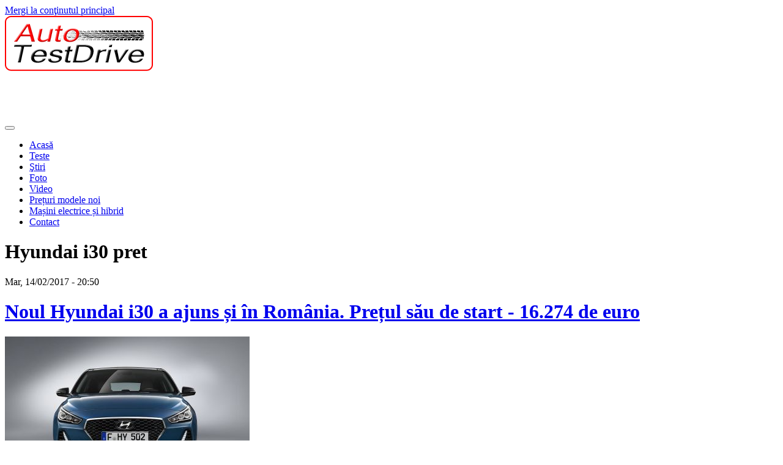

--- FILE ---
content_type: text/html; charset=utf-8
request_url: https://www.auto-testdrive.ro/etichete/hyundai-i30-pret
body_size: 10609
content:
<!DOCTYPE html PUBLIC "-//W3C//DTD XHTML 1.0 Transitional//EN" "http://www.w3.org/TR/xhtml1/DTD/xhtml1-transitional.dtd">
<html xmlns="http://www.w3.org/1999/xhtml" xml:lang="ro" lang="ro" dir="ltr">
  <head>
    <!--[if IE]><![endif]-->
<meta http-equiv="Content-Type" content="text/html; charset=utf-8" />
<link rel="alternate" type="application/rss+xml" title="RSS - Hyundai i30 pret" href="https://www.auto-testdrive.ro/taxonomy/term/4551/feed" />
<meta about="/etichete/hyundai-i30-pret" typeof="skos:Concept" property="rdfs:label skos:prefLabel" content="Hyundai i30 pret" />
<link rel="shortcut icon" href="https://www.auto-testdrive.ro/misc/favicon.ico" type="image/vnd.microsoft.icon" />
<meta name="generator" content="Drupal 7 (https://www.drupal.org)" />
<link rel="canonical" href="https://www.auto-testdrive.ro/etichete/hyundai-i30-pret" />
<link rel="shortlink" href="https://www.auto-testdrive.ro/taxonomy/term/4551" />
<meta property="og:site_name" content="Auto TestDrive" />
<meta property="og:type" content="article" />
<meta property="og:url" content="https://www.auto-testdrive.ro/etichete/hyundai-i30-pret" />
<meta property="og:title" content="Hyundai i30 pret" />
    <title>Hyundai i30 pret | Auto TestDrive</title>
    <!-- META FOR IOS & HANDHELD -->
    <meta name="viewport" content="width=device-width, initial-scale=1.0, maximum-scale=1.0, user-scalable=yes"/>
    <meta name="HandheldFriendly" content="true" />
    <meta name="apple-touch-fullscreen" content="YES" />
    <!-- //META FOR IOS & HANDHELD -->
    <link type="text/css" rel="stylesheet" href="/imagini/advagg_css/css__TZJTXCE3Vsvl0ZwlTEsseQGizZOWETjcGHryGjwy0Yc__9RNCXD5gyQ4Ow0ed4XPfwpuw0YGLoD-NhGJWJlXySIg__yMTDAK-VMDZ9xeUc0YRKMVRitxZMPSe9xYnioUfp9qQ.css" media="all" />

<!--[if IE 7]>
<link type="text/css" rel="stylesheet" href="/imagini/advagg_css/css__QKhb5OwUKbtgw-RAQQKFLAyYHzPctWFBRQqrtCjuGv0__zyfyFUAX-31ut71opmuPUMBx7NudD30bqcXRqBDanPo__yMTDAK-VMDZ9xeUc0YRKMVRitxZMPSe9xYnioUfp9qQ.css" media="all" />
<![endif]-->

<!--[if IE]>
<link type="text/css" rel="stylesheet" href="/imagini/advagg_css/css__QUXcwY4zqTc5dCPCXSt04qgTMFbvxGlaRirDhT_hKM8__FZt2n6YXB79wZpOosBN3OubStNcZs0iMTdxU7Dox7ZM__yMTDAK-VMDZ9xeUc0YRKMVRitxZMPSe9xYnioUfp9qQ.css" media="all" />
<![endif]-->
<link type="text/css" rel="stylesheet" href="/imagini/advagg_css/css__iBv7BPemtJ5XjxMDy-n88bGiqeBDYvKpxx-HSDnvTbQ__8O9a9nD1T_FX9f0WB5bRnqdV1diLot0zvyPnNMAIoDE__yMTDAK-VMDZ9xeUc0YRKMVRitxZMPSe9xYnioUfp9qQ.css" media="all" />
<style type="text/css" media="print">
/* <![CDATA[ */
#sb-container{position:relative}#sb-overlay{display:none}#sb-wrapper{position:relative;top:0;left:0}#sb-loading{display:none}
/* ]]> */
</style>
    <script async="async" src="//pagead2.googlesyndication.com/pagead/js/adsbygoogle.js"></script>
<script async="async" src="https://www.googletagmanager.com/gtag/js?id=G-DV40CKL98G"></script>
    <!-- Facebook Pixel Code -->
<script>
!function(f,b,e,v,n,t,s){if(f.fbq)return;n=f.fbq=function(){n.callMethod?
n.callMethod.apply(n,arguments):n.queue.push(arguments)};if(!f._fbq)f._fbq=n;
n.push=n;n.loaded=!0;n.version='2.0';n.queue=[];t=b.createElement(e);t.async=!0;
t.src=v;s=b.getElementsByTagName(e)[0];s.parentNode.insertBefore(t,s)}(window,
document,'script','//connect.facebook.net/en_US/fbevents.js');

fbq('init', '1757110684507740');
fbq('track', "PageView");
</script>
<noscript><img height="1" width="1" style="display:none"
src="https://www.facebook.com/tr?id=1757110684507740&ev=PageView&noscript=1"
/></noscript>
<!-- End Facebook Pixel Code -->

<script async src="https://securepubads.g.doubleclick.net/tag/js/gpt.js"></script>
  <script type="application/ld+json">
{
  "@context": "http://schema.org",
  "@type": "Website",
  "name" : "Auto-TestDrive Romania",
  "url": "http://www.auto-testdrive.ro",
  "logo": "http://www.auto-testdrive.ro/imagini/autotest-2014-feb-24d.png",
  "contactPoint" : [{
    "@type" : "ContactPoint",
    "telephone" : "+40724245325",
    "contactType" : "customer service",
    "availableLanguage": ["Romanian"]
  }],
  "sameAs" : [
    "https://www.facebook.com/AutoTestDriveROMANIA/",
  ]
}
</script>
  </head>

  <body class="html not-front not-logged-in one-sidebar sidebar-first page-taxonomy page-taxonomy-term page-taxonomy-term- page-taxonomy-term-4551 tb-sirate fixed-grid grid-12-based bf-a fs-medium ">
    <div id="skip-link"><a href="#main-content" class="element-invisible element-focusable">Mergi la conţinutul principal</a></div>
        <div id="fb-root"></div>
<script>
function advagg_mod_1() {
  // Count how many times this function is called.
  advagg_mod_1.count = ++advagg_mod_1.count || 1;
  try {
    if (advagg_mod_1.count <= 40) {
      (function(d, s, id) {
  var js, fjs = d.getElementsByTagName(s)[0];
  if (d.getElementById(id)) return;
  js = d.createElement(s); js.id = id;
  js.src = "//connect.facebook.net/en_US/all.js#xfbml=1";
  fjs.parentNode.insertBefore(js, fjs);
}(document, 'script', 'facebook-jssdk'));

      // Set this to 100 so that this function only runs once.
      advagg_mod_1.count = 100;
    }
  }
  catch(e) {
    if (advagg_mod_1.count >= 40) {
      // Throw the exception if this still fails after running 40 times.
      throw e;
    }
    else {
      // Try again in 250 ms.
      window.setTimeout(advagg_mod_1, 250);
    }
  }
}
function advagg_mod_1_check() {
  if (window.jQuery && window.Drupal && window.Drupal.settings) {
    advagg_mod_1();
  }
  else {
    window.setTimeout(advagg_mod_1_check, 250);
  }
}
advagg_mod_1_check();</script>

<div id="page" class="page-default">
  <a name="Top" id="Top"></a>

  <!-- HEADER -->
  <div id="header-wrapper" class="wrapper">
    <div class="container grid-12">
      <div class="grid-inner clearfix">
      <div class="coloane">
        <div class="logo">

                      <a href="/" title="Acasă" id="logo">
              <img src="https://www.auto-testdrive.ro/imagini/autotest-2014-feb-24d.png" alt="Acasă" />
            </a>
                    
        </div>
        
        <div class="google-ads">
        
<style>
.atd-728-responsive { 
  width: 320px; height: 50px;
}
@media(min-width: 500px) { .atd-728-responsive { 
  width: 468px; height: 60px; 
 } }
@media(min-width: 801px) { .atd-728-responsive { 
  width: 728px; height: 90px;
 } }
</style>
<script async src="//pagead2.googlesyndication.com/pagead/js/adsbygoogle.js"></script>
<!-- ATD / 728 responsive -->
<ins class="adsbygoogle atd-728-responsive"
	 data-full-width-responsive="true"
     style="display:inline-block"
     data-ad-client="ca-pub-6583367510060560"
     data-ad-slot="1231577852"></ins>
<script>
(adsbygoogle = window.adsbygoogle || []).push({});
</script>
        </div>
        
      </div> 
       
      </div>
    </div>
  </div>
  <!-- //HEADER -->

      <!-- MAIN NAV -->
    <div id="menu-bar-wrapper" class="wrapper">
      <div class="container grid-12">
        <div class="grid-inner clearfix">
            <div class="region region-menu-bar">
    <div id="block-tb-megamenu-main-menu" class="block block-tb-megamenu">
  <div class="block-inner clearfix">
    
    
    
    <div class="block-content clearfix">
      <div  class="tb-megamenu tb-megamenu-main-menu">
      <button data-target=".nav-collapse" data-toggle="collapse" class="btn btn-navbar tb-megamenu-button" type="button">
      <i class="fa fa-bars fa-2x"></i>
    </button>
    <div class="nav-collapse collapse always-show">
    <ul  class="tb-megamenu-nav nav level-0 items-11">
  <li  data-id="207" data-level="1" data-type="menu_item" data-class="" data-xicon="" data-caption="" data-alignsub="" data-group="0" data-hidewcol="0" data-hidesub="0" class="tb-megamenu-item level-1 mega">
  <a href="/" class="">
        
    Acasă          </a>
  </li>

<li  data-id="326" data-level="1" data-type="menu_item" data-class="" data-xicon="" data-caption="" data-alignsub="" data-group="0" data-hidewcol="0" data-hidesub="0" class="tb-megamenu-item level-1 mega">
  <a href="/blog" class="">
        
    Teste          </a>
  </li>

<li  data-id="3691" data-level="1" data-type="menu_item" data-class="" data-xicon="" data-caption="" data-alignsub="" data-group="0" data-hidewcol="0" data-hidesub="0" class="tb-megamenu-item level-1 mega">
  <a href="/stiri" class="">
        
    Ştiri          </a>
  </li>

<li  data-id="3486" data-level="1" data-type="menu_item" data-class="" data-xicon="" data-caption="" data-alignsub="" data-group="0" data-hidewcol="0" data-hidesub="0" class="tb-megamenu-item level-1 mega">
  <a href="/fotogalerie" class="">
        
    Foto          </a>
  </li>

<li  data-id="3484" data-level="1" data-type="menu_item" data-class="" data-xicon="" data-caption="" data-alignsub="" data-group="0" data-hidewcol="0" data-hidesub="0" class="tb-megamenu-item level-1 mega">
  <a href="/stiri/video" class="">
        
    Video          </a>
  </li>

<li  data-id="6858" data-level="1" data-type="menu_item" data-class="" data-xicon="" data-caption="" data-alignsub="" data-group="0" data-hidewcol="0" data-hidesub="0" class="tb-megamenu-item level-1 mega">
  <a href="/preturi-masini-noi" class="">
        
    Prețuri modele noi          </a>
  </li>

<li  data-id="7440" data-level="1" data-type="menu_item" data-class="" data-xicon="" data-caption="" data-alignsub="" data-group="0" data-hidewcol="0" data-hidesub="0" class="tb-megamenu-item level-1 mega">
  <a href="/masini-electrice-si-hibrid" class="">
        
    Mașini electrice și hibrid          </a>
  </li>

<li  data-id="328" data-level="1" data-type="menu_item" data-class="" data-xicon="" data-caption="" data-alignsub="" data-group="0" data-hidewcol="0" data-hidesub="0" class="tb-megamenu-item level-1 mega">
  <a href="/contact" class="">
        
    Contact          </a>
  </li>
</ul>
      </div>
  </div>
    </div>
  </div>
</div>
  </div>
        </div>
      </div>
    </div>
    <!-- //MAIN NAV -->
  
  
  
  
  
  
  <div id="main-wrapper" class="wrapper">
    <div class="container grid-12">
      <div class="container-inner clearfix">
                  <h1 id="page-title"><span>Hyundai i30 pret</span></h1>
        
        <div class="group-cols-2 group-12 grid grid-12">
          <div class="group-cols-1 group-8 grid grid-8">
            <!-- MAIN CONTENT -->
            <div id="main-content" class="tb-main-box grid grid-8 section">
              <div class="grid-inner clearfix">
                
                
                
                
                
                  <div class="region region-content">
    <div id="block-system-main" class="block-system">
  <div class="block-inner clearfix">
    
    
    
    <div class="block-content clearfix">
      <div class="term-listing-heading"><div id="taxonomy-term-4551" class="taxonomy-term vocabulary-etichete">

  
  <div class="content">
      </div>

</div>
</div><div id="article-3200" class="article node node-stiri node-promoted node-teaser node-lang-ro node-odd node-teaser clearfix" about="/noul-hyundai-i30-a-ajuns-si-in-romania-pretul-sau-de-start-16274-de-euro" typeof="sioc:Item foaf:Document">

      <div class="footer submitted">
            <span class="time pubdate" title="2017-02-14T20:50:22+02:00"><span property="dc:date dc:created" content="2017-02-14T20:50:22+02:00" datatype="xsd:dateTime">Mar, 14/02/2017 - 20:50</span></span>          </div>
    
      <div class="header article-header">
                    <h1 class="node-title">
          <a href="/noul-hyundai-i30-a-ajuns-si-in-romania-pretul-sau-de-start-16274-de-euro">Noul Hyundai i30 a ajuns și în România. Prețul său de start - 16.274 de euro</a>
        </h1>
            <span property="dc:title" content="Noul Hyundai i30 a ajuns și în România. Prețul său de start - 16.274 de euro" class="rdf-meta element-hidden"></span><span property="sioc:num_replies" content="0" datatype="xsd:integer" class="rdf-meta element-hidden"></span>    </div>
  
  <div class="node-content">
    <div class="section field field-name-field-image field-type-image field-label-hidden"><div class="field-items"><div class="field-item odd"><a href="/noul-hyundai-i30-a-ajuns-si-in-romania-pretul-sau-de-start-16274-de-euro"><img typeof="foaf:Image" src="https://www.auto-testdrive.ro/imagini/styles/din_aceeasi_clasa/public/field/image/hyundai-i30-2017-04_0.jpg?itok=qNxHUlpj" width="400" height="255" alt="Noul Hyundai i30 - preturi Romania" /></a></div></div></div><div class="section field field-name-body field-type-text-with-summary field-label-hidden"><div class="field-items"><div class="field-item odd" property="content:encoded"><div>
	<em><strong>Hyundai Auto România</strong></em>, importatorul mărcii coreene la noi în țară, a publicat astăzi prețurile <a href="http://www.auto-testdrive.ro/hyundai-a-dezvaluit-noua-generatie-i30-iata-toate-detaliile-legate-de-compacta-coreeana"><strong>noii generații i30</strong></a>. Astfel, cel mai ieftin Hyundai i30 costă <strong>16.247 de euro, TVA inclus</strong>, în versiunea <strong>1.0 T-GDI 120 CP</strong> și nivel de echipare <strong>Highway</strong>, după aplicarea unei reduceri promoționale de 2.499 de euro corespunzătoare așa numitei <strong>Launch Edition</strong>.</div>
</div></div></div>  </div>
    

     <div class="menu node-links clearfix"><ul class="links inline"><li class="node-readmore first last"><a href="/noul-hyundai-i30-a-ajuns-si-in-romania-pretul-sau-de-start-16274-de-euro" rel="tag" title="Noul Hyundai i30 a ajuns și în România. Prețul său de start - 16.274 de euro">Citește mai mult <span class="element-invisible"> despre Noul Hyundai i30 a ajuns și în România. Prețul său de start - 16.274 de euro</span></a></li>
</ul></div>
    </div>
    </div>
  </div>
</div>
  </div>

                <a href="/taxonomy/term/4551/feed" class="feed-icon" title="Subscribe to RSS - Hyundai i30 pret"><img typeof="foaf:Image" src="https://www.auto-testdrive.ro/misc/feed.png" width="16" height="16" alt="Subscribe to RSS - Hyundai i30 pret" /></a>              </div>
            </div>
            <!-- //MAIN CONTENT -->
            <!-- MASS BOTTOM -->  
              
            <!-- //MASS BOTTOM -->   
          </div>
          
                      <!-- SIDEBAR FIRST -->
            <div id="sidebar-first-wrapper" class="sidebar tb-main-box grid grid-4">
              <div class="grid-inner clearfix">
                  <div class="region region-sidebar-first">
    <div id="block-block-2--2" class="block block-block">
  <div class="block-inner clearfix">
    
    
    
    <div class="block-content clearfix">
      <div  class="rtecenter ATD-adsense">
<script async src="//pagead2.googlesyndication.com/pagead/js/adsbygoogle.js"></script>
<!-- ATD - dreapta 300x600 -->
<ins class="adsbygoogle"
     style="display:inline-block;width:300px;height:600px"
     data-ad-client="ca-pub-6583367510060560"
     data-ad-slot="4516748252"></ins>
<script>
(adsbygoogle = window.adsbygoogle || []).push({});
</script>
</div>
<div>
</div><br />    </div>
  </div>
</div>
<div id="block-quicktabs-quicktabs--2" class="block block-quicktabs">
  <div class="block-inner clearfix">
    
    
    
    <div class="block-content clearfix">
      <div  id="quicktabs-quicktabs" class="quicktabs-wrapper quicktabs-style-sirate"><div class="item-list"><ul class="quicktabs-tabs quicktabs-style-sirate"><li class="active first"><a href="/etichete/hyundai-i30-pret?qt-quicktabs=0#qt-quicktabs" id="quicktabs-tab-quicktabs-0" class="quicktabs-tab quicktabs-tab-block quicktabs-tab-block-views-delta-popular-1-block active">Top citiri</a></li>
<li class="last"><a href="/etichete/hyundai-i30-pret?qt-quicktabs=1#qt-quicktabs" id="quicktabs-tab-quicktabs-1" class="quicktabs-tab quicktabs-tab-block quicktabs-tab-block-views-delta-popular-1-block-1 active">Video</a></li>
</ul></div><div id="quicktabs-container-quicktabs" class="quicktabs_main quicktabs-style-sirate"><div  id="quicktabs-tabpage-quicktabs-0" class="quicktabs-tabpage "></div><div  id="quicktabs-tabpage-quicktabs-1" class="quicktabs-tabpage quicktabs-hide"><div id="block-views-popular-1-block-1--2" class="block block-views">
  <div class="block-inner clearfix">
    
    
    
    <div class="block-content clearfix">
      <div class="view view-popular-1 view-id-popular_1 view-display-id-block_1 view-dom-id-d0d222ccc41906cb7b86ea15d7c915b6">
        
  
  
      <div class="view-content">
      <div class="item-list">    <ul>          <li class="views-row views-row-1 views-row-odd views-row-first">  
  <div>        <div class="classviews-field views-field-field-image"></div>  </div>  
  <div class="views-field views-field-field-image">        <div class="field-content"><a href="/iata-cum-se-produce-noua-skoda-octavia"><img typeof="foaf:Image" src="https://www.auto-testdrive.ro/imagini/styles/photostream/public/field/image/noua-skoda-octavia.jpg?itok=-Jsp51Zm" width="50" height="50" alt="Noua SKODA Octavia" /></a></div>  </div>  
  <div class="views-field views-field-title">        <span class="field-content"><a href="/iata-cum-se-produce-noua-skoda-octavia">Iată cum se produce noua SKODA Octavia</a></span>  </div>  
  <div class="views-field views-field-created">        <span class="field-content">19/11/2020</span>  </div></li>
          <li class="views-row views-row-2 views-row-even">  
  <div>        <div class="classviews-field views-field-field-image"></div>  </div>  
  <div class="views-field views-field-field-image">        <div class="field-content"><a href="/video-duel-intre-generatiile-honda-civic-type-r"><img typeof="foaf:Image" src="https://www.auto-testdrive.ro/imagini/styles/photostream/public/field/image/honda-type-r-liniuta-generatii.jpg?itok=E9MqU1vh" width="50" height="50" alt="Honda Civic Type R - duel intre generatii" /></a></div>  </div>  
  <div class="views-field views-field-title">        <span class="field-content"><a href="/video-duel-intre-generatiile-honda-civic-type-r">VIDEO - duel între generațiile Honda Civic Type R</a></span>  </div>  
  <div class="views-field views-field-created">        <span class="field-content">20/01/2018</span>  </div></li>
          <li class="views-row views-row-3 views-row-odd">  
  <div>        <div class="classviews-field views-field-field-image"></div>  </div>  
  <div class="views-field views-field-field-image">        <div class="field-content"><a href="/video-mercedes-benz-a-lansat-noul-sistem-de-infotainment-mbux"><img typeof="foaf:Image" src="https://www.auto-testdrive.ro/imagini/styles/photostream/public/field/image/mercedes-benz-mbux.jpg?itok=rAh4pT_M" width="50" height="50" alt="Mercedes-Benz MBUX - video" /></a></div>  </div>  
  <div class="views-field views-field-title">        <span class="field-content"><a href="/video-mercedes-benz-a-lansat-noul-sistem-de-infotainment-mbux">VIDEO - Mercedes-Benz a lansat noul sistem de infotainment MBUX</a></span>  </div>  
  <div class="views-field views-field-created">        <span class="field-content">12/01/2018</span>  </div></li>
          <li class="views-row views-row-4 views-row-even">  
  <div>        <div class="classviews-field views-field-field-image"></div>  </div>  
  <div class="views-field views-field-field-image">        <div class="field-content"><a href="/video-noul-mercedes-benz-a-class-este-testat-in-conditii-extreme"><img typeof="foaf:Image" src="https://www.auto-testdrive.ro/imagini/styles/photostream/public/field/image/a-class-2018-teste-zapada-suedia.jpg?itok=T3s5_SZh" width="50" height="50" alt="Mercedes-Benz A-Class 2018 - teste zapada Suedia" /></a></div>  </div>  
  <div class="views-field views-field-title">        <span class="field-content"><a href="/video-noul-mercedes-benz-a-class-este-testat-in-conditii-extreme">VIDEO - noul Mercedes-Benz A-Class este testat în condiții extreme</a></span>  </div>  
  <div class="views-field views-field-created">        <span class="field-content">02/01/2018</span>  </div></li>
          <li class="views-row views-row-5 views-row-odd views-row-last">  
  <div>        <div class="classviews-field views-field-field-image"></div>  </div>  
  <div class="views-field views-field-field-image">        <div class="field-content"><a href="/video-renault-symbioz-ne-pregateste-pentru-viitorul-mobilitatii-pe-patru-roti"><img typeof="foaf:Image" src="https://www.auto-testdrive.ro/imagini/styles/photostream/public/field/image/renault-symbioz.jpg?itok=AmapS0Nm" width="50" height="50" alt="Renault SYMBIOZ" /></a></div>  </div>  
  <div class="views-field views-field-title">        <span class="field-content"><a href="/video-renault-symbioz-ne-pregateste-pentru-viitorul-mobilitatii-pe-patru-roti">VIDEO - Renault SYMBIOZ ne pregătește pentru viitorul mobilității pe patru roți</a></span>  </div>  
  <div class="views-field views-field-created">        <span class="field-content">09/12/2017</span>  </div></li>
      </ul></div>    </div>
  
  
  
  
  
  
</div>    </div>
  </div>
</div>
</div></div></div>    </div>
  </div>
</div>
<div id="block-tagclouds-1--2" class="block block-tagclouds">
  <div class="block-inner clearfix">
    
          <h2 class="block-title">Etichete</h2>
    
    
    <div class="block-content clearfix">
      <span class='tagclouds-term'><a href="/tag-uri/video" class="tagclouds level6" title="">Video</a></span>
<span class='tagclouds-term'><a href="/etichete/mercedes" class="tagclouds level6 active" title="">Mercedes</a></span>
<span class='tagclouds-term'><a href="/tag-uri/bmw" class="tagclouds level6" title="">BMW</a></span>
<span class='tagclouds-term'><a href="/etichete/volkswagen" class="tagclouds level6" title="">Volkswagen</a></span>
<span class='tagclouds-term'><a href="/etichete/motorsport" class="tagclouds level6" title="">Motorsport</a></span>
<span class='tagclouds-term'><a href="/etichete/automobile-electrice" class="tagclouds level6" title="">automobile electrice</a></span>
<span class='tagclouds-term'><a href="/etichete/audi" class="tagclouds level6" title="">Audi</a></span>
<span class='tagclouds-term'><a href="/tags/Renault" class="tagclouds level5" title="">Renault</a></span>
<span class='tagclouds-term'><a href="/etichete/skoda" class="tagclouds level4" title="">SKODA</a></span>
<span class='tagclouds-term'><a href="/etichete/volvo" class="tagclouds level4" title="">Volvo</a></span>
<span class='tagclouds-term'><a href="/tags/toyota" class="tagclouds level4" title="">Toyota</a></span>
<span class='tagclouds-term'><a href="/etichete/porsche" class="tagclouds level4" title="">Porsche</a></span>
<span class='tagclouds-term'><a href="/tag-uri/ford" class="tagclouds level4" title="">Ford</a></span>
<span class='tagclouds-term'><a href="/tags/dacia" class="tagclouds level4" title="">Dacia</a></span>
<span class='tagclouds-term'><a href="/etichete/formula-1" class="tagclouds level4" title="">Formula 1</a></span>
<span class='tagclouds-term'><a href="/etichete/scandalul-dieselgate" class="tagclouds level4" title="">scandalul Dieselgate</a></span>
<span class='tagclouds-term'><a href="/etichete/nissan" class="tagclouds level3" title="">Nissan</a></span>
<span class='tagclouds-term'><a href="/etichete/masini-electrice" class="tagclouds level3" title="">masini electrice</a></span>
<span class='tagclouds-term'><a href="/tags/mazda" class="tagclouds level3" title="">Mazda</a></span>
<span class='tagclouds-term'><a href="/tag-uri/opel" class="tagclouds level3" title="">Opel</a></span>
<span class='tagclouds-term'><a href="/etichete/mini" class="tagclouds level3" title="">MINI</a></span>
<span class='tagclouds-term'><a href="/etichete/peugeot" class="tagclouds level3" title="">Peugeot</a></span>
<span class='tagclouds-term'><a href="/etichete/automobile-hibrid" class="tagclouds level3" title="">automobile hibrid</a></span>
<span class='tagclouds-term'><a href="/etichete/geneva-2016" class="tagclouds level3" title="">Geneva 2016</a></span>
<span class='tagclouds-term'><a href="/etichete/testdrive" class="tagclouds level3" title="">TestDrive</a></span>
<span class='tagclouds-term'><a href="/etichete/citroen" class="tagclouds level3" title="">Citroen</a></span>
<span class='tagclouds-term'><a href="/etichete/hyundai" class="tagclouds level3" title="">Hyundai</a></span>
<span class='tagclouds-term'><a href="/etichete/honda" class="tagclouds level3" title="">Honda</a></span>
<span class='tagclouds-term'><a href="/etichete/auto-premium-cifre-vanzari" class="tagclouds level2" title="">auto premium cifre vanzari</a></span>
<span class='tagclouds-term'><a href="/etichete/kia" class="tagclouds level2" title="">Kia</a></span>
<span class='tagclouds-term'><a href="/etichete/geneva-2013" class="tagclouds level2" title="">Geneva 2013</a></span>
<span class='tagclouds-term'><a href="/etichete/geneva-2017" class="tagclouds level2" title="">Geneva 2017</a></span>
<span class='tagclouds-term'><a href="/etichete/geneva-2015" class="tagclouds level2" title="">Geneva 2015</a></span>
<span class='tagclouds-term'><a href="/etichete/tesla" class="tagclouds level2" title="">Tesla</a></span>
<span class='tagclouds-term'><a href="/etichete/mercedes-amg" class="tagclouds level2" title="">Mercedes-AMG</a></span>
<span class='tagclouds-term'><a href="/etichete/frankfurt-2017" class="tagclouds level2" title="">Frankfurt 2017</a></span>
<span class='tagclouds-term'><a href="/etichete/paris-2016" class="tagclouds level2" title="">Paris 2016</a></span>
<span class='tagclouds-term'><a href="/etichete/rezultate-formula-1" class="tagclouds level2" title="">rezultate Formula 1</a></span>
<span class='tagclouds-term'><a href="/etichete/lewis-hamilton" class="tagclouds level2" title="">Lewis Hamilton</a></span>
<span class='tagclouds-term'><a href="/etichete/seat" class="tagclouds level2" title="">Seat</a></span>
<span class='tagclouds-term'><a href="/etichete/frankfurt-2015" class="tagclouds level2" title="">Frankfurt 2015</a></span>
<span class='tagclouds-term'><a href="/etichete/automobile-bmw" class="tagclouds level2" title="">automobile BMW</a></span>
<span class='tagclouds-term'><a href="/etichete/piata-auto-premium" class="tagclouds level2" title="">piata auto premium</a></span>
<span class='tagclouds-term'><a href="/etichete/wrc" class="tagclouds level2" title="">WRC</a></span>
<span class='tagclouds-term'><a href="/etichete/lexus" class="tagclouds level1" title="">Lexus</a></span>
<span class='tagclouds-term'><a href="/etichete/noul-volvo-xc90" class="tagclouds level1" title="">noul Volvo XC90</a></span>
<span class='tagclouds-term'><a href="/etichete/land-rover" class="tagclouds level1" title="">Land Rover</a></span>
<span class='tagclouds-term'><a href="/etichete/automobile-noi" class="tagclouds level1" title="">automobile noi</a></span>
<span class='tagclouds-term'><a href="/etichete/jaguar" class="tagclouds level1" title="">Jaguar</a></span>
<span class='tagclouds-term'><a href="/etichete/euro-ncap" class="tagclouds level1" title="">Euro NCAP</a></span>
<span class='tagclouds-term'><a href="/etichete/suzuki" class="tagclouds level1" title="">Suzuki</a></span>
<span class='tagclouds-term'><a href="/etichete/vanzari-segmentul-premium-2017" class="tagclouds level1" title="">vanzari segmentul premium 2017</a></span>
<span class='tagclouds-term'><a href="/etichete/automobile-autonome" class="tagclouds level1" title="">automobile autonome</a></span>
<span class='tagclouds-term'><a href="/etichete/lamborghini" class="tagclouds level1" title="">Lamborghini</a></span>
<span class='tagclouds-term'><a href="/etichete/mclaren" class="tagclouds level1" title="">McLaren</a></span>
<span class='tagclouds-term'><a href="/etichete/simone-tempestini" class="tagclouds level1" title="">Simone Tempestini</a></span>
<span class='tagclouds-term'><a href="/etichete/emisii-nox" class="tagclouds level1" title="">emisii NOx</a></span>
<span class='tagclouds-term'><a href="/etichete/daimler" class="tagclouds level1" title="">Daimler</a></span>
<span class='tagclouds-term'><a href="/etichete/fiat" class="tagclouds level1" title="">Fiat</a></span>
<span class='tagclouds-term'><a href="/etichete/napoca-rally-academy" class="tagclouds level1" title="">Napoca Rally Academy</a></span>
    </div>
  </div>
</div>
  </div>
              </div>
            </div>
            <!-- //SIDEBAR FIRST -->
                  </div>

              </div>
    </div>
  </div>

      
      <!-- FOOTER -->
    <div id="footer-wrapper" class="wrapper container-16">
      <div class="container grid-12">
        <div class="grid-inner clearfix">
          <div id="footer" class="clearfix">  <div class="region region-footer">
    <div><strong>© Copyright 2012 - 2024 Auto-TestDrive</strong></div>
<div>Toate articolele publicate pe <a href="http://www.auto-testdrive.ro">www.auto-testdrive.ro</a> sunt proprietatea exclusivă Auto-TestDrive. Reproducerea parțială a informațiilor de pe acest site fără menționarea detaliată a sursei sau reproducerea totală fără acordul expres al reprezentanților Auto-TestDrive sunt strict interzise și se pot pedepsi conform legilor în vigoare.</div>
<div> </div>
<div>Găzduit de <a href="http://www.g4.ro" target="_blank">www.g4.ro</a> - <a href="https://www.auto-testdrive.ro/politica-de-confidentialitate-gdpr" target="_blank">GDPR</a></div>
  </div>
</div>
        </div>
      </div>
    </div>
    <!-- //FOOTER -->
    <!--<div id="social-share-wrapper">
        <div>
      <div class="social-share-inner">       
        <a href="#" class="icon-social-1">&nbsp;</a>
        <a href="#" class="icon-social-2">&nbsp;</a>
        <a href="#" class="icon-social-3">&nbsp;</a>        
        <a href="#" class="icon-social-4">&nbsp;</a>
        <a href="#" class="icon-social-5">&nbsp;</a>
        <a href="#" class="icon-social-6">&nbsp;</a> 
        <a href="#" class="icon-social-7">&nbsp;</a> 
        <a href="#" class="icon-social-8">&nbsp;</a> 
        <a href="#" class="icon-social-9">&nbsp;</a> 
      </div>
    </div>
  </div> -->
</div>
    <script src="/imagini/advagg_js/js__Hy68zLnz6Z_PBu_PdQ4Yr8PRlW74Jw6GVsgQPvHatnc__AhrEiwdyfwD77ValAcMLTZSjv8gyRv6hC3DtfoPiptI__yMTDAK-VMDZ9xeUc0YRKMVRitxZMPSe9xYnioUfp9qQ.js"></script>
<script>
<!--//--><![CDATA[//><!--
var ad_consent = true;if(document.cookie.indexOf("personalise_ads=no")>-1)(adsbygoogle = window.adsbygoogle || []).requestNonPersonalizedAds=1;
//--><!]]>
</script>
<script>
<!--//--><![CDATA[//><!--
(function(d, s, id) {
  var js, fjs = d.getElementsByTagName(s)[0];
  if (d.getElementById(id)) {return;}
  js = d.createElement(s); js.id = id;
  js.src = "//connect.facebook.net/ro_RO/all.js#xfbml=1&appId=";
  fjs.parentNode.insertBefore(js, fjs);
}(document, 'script', 'facebook-jssdk'));
//--><!]]>
</script>
<script>
<!--//--><![CDATA[//><!--
window.dataLayer = window.dataLayer || [];function gtag(){dataLayer.push(arguments)};gtag("js", new Date());gtag("set", "developer_id.dMDhkMT", true);gtag("config", "G-DV40CKL98G", {"groups":"default","page_path":location.pathname + location.search + location.hash});
//--><!]]>
</script>
<script>
<!--//--><![CDATA[//><!--

	(function ($) {
	  if (Drupal.Nucleus == undefined) {
		Drupal.Nucleus = {};
	  }
	  Drupal.behaviors.skinMenuAction = {
		attach: function (context) {
		  jQuery(".change-skin-button").click(function() {
			parts = this.href.split("/");
			style = parts[parts.length - 1];
			jQuery.cookie("nucleus_skin", style, {path: "/"});
			window.location.reload();
			return false;
		  });
		}
	  }
	})(jQuery);
  
//--><!]]>
</script>
<script>
<!--//--><![CDATA[//><!--

          Shadowbox.path = "/sites/all/libraries/shadowbox-3.0.3/";
        
//--><!]]>
</script>
<script>
<!--//--><![CDATA[//><!--
jQuery.extend(Drupal.settings, {"basePath":"\/","pathPrefix":"","setHasJsCookie":0,"ajaxPageState":{"theme":"tb_sirate","theme_token":"Ep-oMjCtHKz_8nGCaNYXkzqnyBPcV5lSSBlszFIiAzs","css":{"modules\/system\/system.base.css":1,"modules\/system\/system.menus.css":1,"modules\/system\/system.messages.css":1,"modules\/system\/system.theme.css":1,"sites\/all\/themes\/nucleus\/nucleus\/nucleus\/css\/base.css":1,"sites\/all\/libraries\/shadowbox-3.0.3\/shadowbox.css":1,"sites\/all\/modules\/adsense_consent\/css\/adsense_consent_custom.css":1,"modules\/aggregator\/aggregator.css":1,"modules\/comment\/comment.css":1,"modules\/field\/theme\/field.css":1,"sites\/all\/modules\/fitvids\/fitvids.css":1,"modules\/node\/node.css":1,"modules\/poll\/poll.css":1,"modules\/search\/search.css":1,"modules\/user\/user.css":1,"modules\/forum\/forum.css":1,"sites\/all\/modules\/views\/css\/views.css":1,"sites\/all\/modules\/back_to_top\/css\/back_to_top.css":1,"sites\/all\/modules\/ckeditor\/css\/ckeditor.css":1,"sites\/all\/modules\/ctools\/css\/ctools.css":1,"sites\/all\/libraries\/superfish\/css\/superfish.css":1,"sites\/all\/libraries\/superfish\/css\/superfish-vertical.css":1,"sites\/all\/libraries\/superfish\/css\/superfish-navbar.css":1,"sites\/all\/modules\/tagclouds\/tagclouds.css":1,"sites\/all\/modules\/easy_social\/css\/easy_social.css":1,"sites\/all\/modules\/tb_megamenu\/css\/bootstrap.css":1,"sites\/all\/modules\/tb_megamenu\/css\/base.css":1,"sites\/all\/modules\/tb_megamenu\/css\/default.css":1,"sites\/all\/modules\/tb_megamenu\/css\/compatibility.css":1,"sites\/all\/modules\/eu_cookie_compliance\/css\/eu_cookie_compliance.css":1,"modules\/taxonomy\/taxonomy.css":1,"sites\/all\/themes\/tb_sirate\/css\/views.css":1,"sites\/all\/modules\/quicktabs\/css\/quicktabs.css":1,"sites\/all\/modules\/quicktabs\/quicktabs_tabstyles\/tabstyles\/basic\/basic.css":1,"sites\/all\/libraries\/fontawesome\/css\/font-awesome.css":1,"public:\/\/ctools\/css\/85760125e0b573c174141d9adf192778.css":1,"sites\/all\/themes\/nucleus\/nucleus\/nucleus\/css\/messages.css":1,"sites\/all\/themes\/tb_sirate\/css\/html-elements.css":1,"sites\/all\/themes\/tb_sirate\/css\/forms.css":1,"sites\/all\/themes\/tb_sirate\/css\/page.css":1,"sites\/all\/themes\/tb_sirate\/css\/articles.css":1,"sites\/all\/themes\/tb_sirate\/css\/comments.css":1,"sites\/all\/themes\/tb_sirate\/css\/forum.css":1,"sites\/all\/themes\/tb_sirate\/css\/fields.css":1,"sites\/all\/themes\/tb_sirate\/css\/blocks.css":1,"sites\/all\/themes\/tb_sirate\/css\/panel-panes.css":1,"sites\/all\/themes\/tb_sirate\/css\/navigation.css":1,"sites\/all\/themes\/tb_sirate\/css\/fonts.css":1,"sites\/all\/themes\/tb_sirate\/css\/css3.css":1,"sites\/all\/themes\/nucleus\/nucleus\/nucleus\/css\/responsive\/responsive.css":1,"sites\/all\/themes\/tb_sirate\/css\/print.css":1,"sites\/all\/themes\/tb_sirate\/css\/screens\/mobile.css":1,"sites\/all\/themes\/tb_sirate\/css\/screens\/mobile-vertical.css":1,"sites\/all\/themes\/tb_sirate\/css\/screens\/tablet-vertical.css":1,"sites\/all\/themes\/tb_sirate\/css\/screens\/tablet.css":1,"sites\/all\/themes\/tb_sirate\/css\/quicktabs\/sirate.css":1,"sites\/all\/themes\/nucleus\/nucleus\/nucleus\/css\/ie7.css":1,"sites\/all\/themes\/nucleus\/nucleus\/nucleus\/css\/ie.css":1,"sites\/all\/themes\/tb_sirate\/css\/ie.css":1,"sites\/all\/themes\/tb_sirate\/css\/ie8.css":1,"public:\/\/nucleus\/grid-fixed-12-972px.css":1},"js":{"\/\/pagead2.googlesyndication.com\/pagead\/js\/adsbygoogle.js":1,"https:\/\/www.googletagmanager.com\/gtag\/js?id=G-DV40CKL98G":1,"sites\/all\/modules\/jquery_update\/replace\/jquery\/1.12\/jquery.min.js":1,"misc\/jquery-extend-3.4.0.js":1,"misc\/jquery-html-prefilter-3.5.0-backport.js":1,"misc\/jquery.once.js":1,"misc\/drupal.js":1,"sites\/all\/libraries\/fitvids\/jquery.fitvids.js":1,"sites\/all\/modules\/jquery_update\/js\/jquery_browser.js":1,"sites\/all\/modules\/jquery_update\/replace\/ui\/ui\/minified\/jquery.ui.effect.min.js":1,"sites\/all\/libraries\/shadowbox-3.0.3\/shadowbox.js":1,"sites\/all\/modules\/shadowbox\/shadowbox_auto.js":1,"sites\/all\/modules\/eu_cookie_compliance\/js\/jquery.cookie-1.4.1.min.js":1,"sites\/all\/modules\/fitvids\/fitvids.js":1,"sites\/all\/modules\/back_to_top\/js\/back_to_top.js":1,"misc\/progress.js":1,"public:\/\/languages\/ro_fPUTxO18HKNyKFPmBFJ7T6d9iS2INTs-KcrEEL3hWXc.js":1,"sites\/all\/libraries\/superfish\/jquery.hoverIntent.minified.js":1,"sites\/all\/libraries\/superfish\/jquery.bgiframe.min.js":1,"sites\/all\/libraries\/superfish\/superfish.js":1,"sites\/all\/libraries\/superfish\/supersubs.js":1,"sites\/all\/libraries\/superfish\/supposition.js":1,"sites\/all\/libraries\/superfish\/sftouchscreen.js":1,"sites\/all\/modules\/tb_megamenu\/js\/tb-megamenu-frontend.js":1,"sites\/all\/modules\/tb_megamenu\/js\/tb-megamenu-touch.js":1,"sites\/all\/modules\/google_analytics\/googleanalytics.js":1,"sites\/all\/modules\/quicktabs\/js\/quicktabs.js":1,"sites\/all\/themes\/nucleus\/nucleus\/nucleus\/js\/jquery.cookie.js":1,"sites\/all\/themes\/tb_sirate\/js\/jquery.matchHeights.min.js":1,"sites\/all\/themes\/tb_sirate\/js\/tb_sirate.js":1,"sites\/all\/themes\/tb_sirate\/js\/tb_responsive.js":1,"sites\/all\/themes\/tb_sirate\/js\/tb.plugins.js":1,"sites\/all\/modules\/eu_cookie_compliance\/js\/eu_cookie_compliance.min.js":1}},"shadowbox":{"animate":1,"animateFade":1,"animSequence":"wh","auto_enable_all_images":1,"auto_gallery":0,"autoplayMovies":true,"continuous":0,"counterLimit":"10","counterType":"default","displayCounter":1,"displayNav":1,"enableKeys":1,"fadeDuration":"0.35","handleOversize":"resize","handleUnsupported":"link","initialHeight":160,"initialWidth":320,"language":"ro","modal":false,"overlayColor":"#000","overlayOpacity":"0.85","resizeDuration":"0.35","showMovieControls":1,"slideshowDelay":"0","viewportPadding":20,"useSizzle":0},"back_to_top":{"back_to_top_button_trigger":"100","back_to_top_button_text":"SUS","#attached":{"library":[["system","ui"]]}},"fitvids":{"custom_domains":[],"selectors":["body"],"simplifymarkup":1},"eu_cookie_compliance":{"cookie_policy_version":"1.0.0","popup_enabled":1,"popup_agreed_enabled":1,"popup_hide_agreed":0,"popup_clicking_confirmation":false,"popup_scrolling_confirmation":false,"popup_html_info":"\u003Cbutton type=\u0022button\u0022 class=\u0022eu-cookie-withdraw-tab\u0022\u003ESet\u0103rile de confiden\u021bialitate\u003C\/button\u003E\n\u003Cdiv class=\u0022eu-cookie-compliance-banner eu-cookie-compliance-banner-info eu-cookie-compliance-banner--opt-in\u0022\u003E\n  \u003Cdiv class=\u0022popup-content info\u0022\u003E\n        \u003Cdiv id=\u0022popup-text\u0022\u003E\n      \u003Ch2\u003E\tAcest site folose\u0219te cookie-uri\u003C\/h2\u003E\n\u003Cp\u003ENavig\u00e2nd \u00een continuare, v\u0103 exprima\u021bi acordul asupra folosirii cookie-urilor a\u015fa \u00eenc\u00e2t s\u0103 v\u0103 putem oferi o experien\u021b\u0103 unic\u0103 de navigare \u0219i con\u021binut personalizat.\u003C\/p\u003E\n              \u003Cbutton type=\u0022button\u0022 class=\u0022find-more-button eu-cookie-compliance-more-button\u0022\u003ENu, doresc mai multe informa\u0163ii\u003C\/button\u003E\n          \u003C\/div\u003E\n    \n    \u003Cdiv id=\u0022popup-buttons\u0022 class=\u0022\u0022\u003E\n            \u003Cbutton type=\u0022button\u0022 class=\u0022agree-button eu-cookie-compliance-secondary-button\u0022\u003ESunt de acord\u003C\/button\u003E\n              \u003Cbutton type=\u0022button\u0022 class=\u0022decline-button eu-cookie-compliance-default-button\u0022 \u003ENo, thanks\u003C\/button\u003E\n          \u003C\/div\u003E\n  \u003C\/div\u003E\n\u003C\/div\u003E","use_mobile_message":false,"mobile_popup_html_info":"  \u003Cbutton type=\u0022button\u0022 class=\u0022eu-cookie-withdraw-tab\u0022\u003ESet\u0103rile de confiden\u021bialitate\u003C\/button\u003E\n\u003Cdiv class=\u0022eu-cookie-compliance-banner eu-cookie-compliance-banner-info eu-cookie-compliance-banner--opt-in\u0022\u003E\n  \u003Cdiv class=\u0022popup-content info\u0022\u003E\n        \u003Cdiv id=\u0022popup-text\u0022\u003E\n                    \u003Cbutton type=\u0022button\u0022 class=\u0022find-more-button eu-cookie-compliance-more-button\u0022\u003ENu, doresc mai multe informa\u0163ii\u003C\/button\u003E\n          \u003C\/div\u003E\n    \n    \u003Cdiv id=\u0022popup-buttons\u0022 class=\u0022\u0022\u003E\n            \u003Cbutton type=\u0022button\u0022 class=\u0022agree-button eu-cookie-compliance-secondary-button\u0022\u003ESunt de acord\u003C\/button\u003E\n              \u003Cbutton type=\u0022button\u0022 class=\u0022decline-button eu-cookie-compliance-default-button\u0022 \u003ENo, thanks\u003C\/button\u003E\n          \u003C\/div\u003E\n  \u003C\/div\u003E\n\u003C\/div\u003E\n","mobile_breakpoint":"768","popup_html_agreed":"\u003Cdiv\u003E\n  \u003Cdiv class=\u0022popup-content agreed\u0022\u003E\n    \u003Cdiv id=\u0022popup-text\u0022\u003E\n      \u003Cp\u003EMul\u0163umim pentru acceptPute\u0163i ascunde acum acest mesaj.\u003C\/p\u003E\n    \u003C\/div\u003E\n    \u003Cdiv id=\u0022popup-buttons\u0022\u003E\n      \u003Cbutton type=\u0022button\u0022 class=\u0022hide-popup-button eu-cookie-compliance-hide-button\u0022\u003EAscundere\u003C\/button\u003E\n              \u003Cbutton type=\u0022button\u0022 class=\u0022find-more-button eu-cookie-compliance-more-button-thank-you\u0022 \u003EMai multe informa\u0163ii\u003C\/button\u003E\n          \u003C\/div\u003E\n  \u003C\/div\u003E\n\u003C\/div\u003E","popup_use_bare_css":false,"popup_height":"auto","popup_width":"100%","popup_delay":1000,"popup_link":"\/utilizarea-cookie-urilor","popup_link_new_window":1,"popup_position":null,"fixed_top_position":false,"popup_language":"ro","store_consent":false,"better_support_for_screen_readers":0,"reload_page":0,"domain":"","domain_all_sites":0,"popup_eu_only_js":0,"cookie_lifetime":"30","cookie_session":false,"disagree_do_not_show_popup":0,"method":"opt_in","allowed_cookies":"","withdraw_markup":"\u003Cbutton type=\u0022button\u0022 class=\u0022eu-cookie-withdraw-tab\u0022\u003ESet\u0103rile de confiden\u021bialitate\u003C\/button\u003E\n\u003Cdiv class=\u0022eu-cookie-withdraw-banner\u0022\u003E\n  \u003Cdiv class=\u0022popup-content info\u0022\u003E\n    \u003Cdiv id=\u0022popup-text\u0022\u003E\n      \u003Ch2\u003E\tUtiliz\u0103m cookie-uri pe acest site pentru a \u00eembun\u0103t\u0103\u021bi experien\u021ba utilizatorului\u003C\/h2\u003E\n\u003Cp\u003EV-a\u021bi dat consim\u021b\u0103m\u00e2ntul pentru ca noi s\u0103 set\u0103m cookie-uri.\u003C\/p\u003E\n    \u003C\/div\u003E\n    \u003Cdiv id=\u0022popup-buttons\u0022\u003E\n      \u003Cbutton type=\u0022button\u0022 class=\u0022eu-cookie-withdraw-button\u0022\u003ERetrage\u021bi consim\u021b\u0103m\u00e2ntul\u003C\/button\u003E\n    \u003C\/div\u003E\n  \u003C\/div\u003E\n\u003C\/div\u003E\n","withdraw_enabled":1,"withdraw_button_on_info_popup":0,"cookie_categories":[],"cookie_categories_details":[],"enable_save_preferences_button":1,"cookie_name":"","cookie_value_disagreed":"0","cookie_value_agreed_show_thank_you":"1","cookie_value_agreed":"2","containing_element":"body","automatic_cookies_removal":true,"close_button_action":"close_banner"},"googleanalytics":{"account":["G-DV40CKL98G"],"trackOutbound":1,"trackMailto":1,"trackDownload":1,"trackDownloadExtensions":"7z|aac|arc|arj|asf|asx|avi|bin|csv|doc(x|m)?|dot(x|m)?|exe|flv|gif|gz|gzip|hqx|jar|jpe?g|js|mp(2|3|4|e?g)|mov(ie)?|msi|msp|pdf|phps|png|ppt(x|m)?|pot(x|m)?|pps(x|m)?|ppam|sld(x|m)?|thmx|qtm?|ra(m|r)?|sea|sit|tar|tgz|torrent|txt|wav|wma|wmv|wpd|xls(x|m|b)?|xlt(x|m)|xlam|xml|z|zip","trackUrlFragments":1},"quicktabs":{"qt_quicktabs":{"name":"quicktabs","tabs":[{"bid":"views_delta_popular_1-block","hide_title":1},{"bid":"views_delta_popular_1-block_1","hide_title":1},{"bid":"views_delta_popular_1-block","hide_title":1},{"bid":"views_delta_popular_1-block_1","hide_title":1}],"shadowbox":{"animate":1,"animateFade":1,"animSequence":"wh","auto_enable_all_images":1,"auto_gallery":0,"autoplayMovies":true,"continuous":0,"counterLimit":"10","counterType":"default","displayCounter":1,"displayNav":1,"enableKeys":1,"fadeDuration":"0.35","handleOversize":"resize","handleUnsupported":"link","initialHeight":160,"initialWidth":320,"language":"ro","modal":false,"overlayColor":"#000","overlayOpacity":"0.85","resizeDuration":"0.35","showMovieControls":1,"slideshowDelay":"0","viewportPadding":20,"useSizzle":0}}}});
//--><!]]>
</script>
<script src="/imagini/advagg_js/js__7U9b5CBzIij94J2bRLLg-zaEqGetKSq5TZ87Q7jKQto__tMp6fNcIm4hDJMs-jiTeD2Yj0dCFb5lcQj8Qb9ZLC-w__yMTDAK-VMDZ9xeUc0YRKMVRitxZMPSe9xYnioUfp9qQ.js" defer="defer"></script>
<script>
<!--//--><![CDATA[//><!--
window.eu_cookie_compliance_cookie_name = "";
//--><!]]>
</script>
  </body>


</html>

--- FILE ---
content_type: text/html; charset=utf-8
request_url: https://www.google.com/recaptcha/api2/aframe
body_size: 268
content:
<!DOCTYPE HTML><html><head><meta http-equiv="content-type" content="text/html; charset=UTF-8"></head><body><script nonce="BBGXUIZpJiz6-siCrBg_Jg">/** Anti-fraud and anti-abuse applications only. See google.com/recaptcha */ try{var clients={'sodar':'https://pagead2.googlesyndication.com/pagead/sodar?'};window.addEventListener("message",function(a){try{if(a.source===window.parent){var b=JSON.parse(a.data);var c=clients[b['id']];if(c){var d=document.createElement('img');d.src=c+b['params']+'&rc='+(localStorage.getItem("rc::a")?sessionStorage.getItem("rc::b"):"");window.document.body.appendChild(d);sessionStorage.setItem("rc::e",parseInt(sessionStorage.getItem("rc::e")||0)+1);localStorage.setItem("rc::h",'1769325192046');}}}catch(b){}});window.parent.postMessage("_grecaptcha_ready", "*");}catch(b){}</script></body></html>